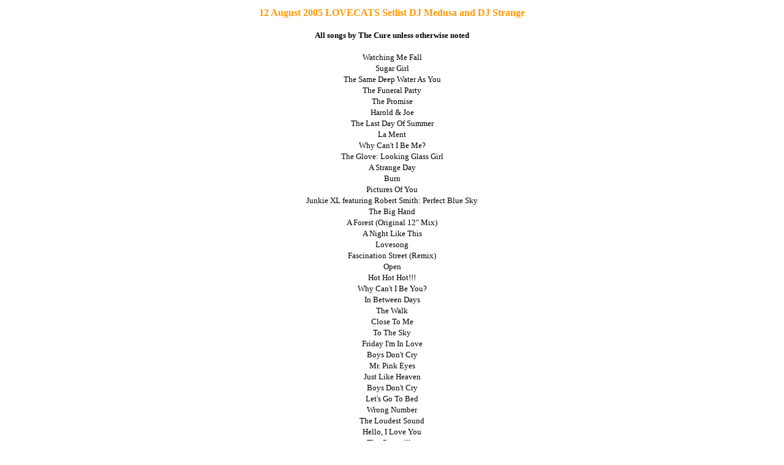

--- FILE ---
content_type: text/html
request_url: http://medusapromotions.com/lovecatsaug12.htm
body_size: 1240
content:
<!DOCTYPE HTML PUBLIC"//W3C/DTD HTML 4.01 Transitional//EN">
<html>
<head>
<title>LOVECATS Setlist 12 August 2005</title>
<meta http-equiv="Content-Type" content="text/html; charset=iso-8859-1">
<style type="text/css"><!-- 
body {font-family: Verdana. Arial, Helvetica, sans-serif; font-size: 12px;}
-->
</style>
</head>
<body bgcolor="#FFFFFF">
<p align="center"><font color="#FF9900"><font size="3">
<strong>
12 August 2005 LOVECATS Setlist DJ Medusa and DJ Strange
<br>
<font size="2"><font color="#000000">
<br>
All songs by The Cure unless otherwise noted<br>
<br></strong>

Watching Me Fall<br>
Sugar Girl<br>
The Same Deep Water As You<br>
The Funeral Party<br>
The Promise<br>
Harold & Joe<br>
The Last Day Of Summer<br>
La Ment<br>
Why Can't I Be Me?<br>
The Glove: Looking Glass Girl<br>
A Strange Day<br>
Burn<br>
Pictures Of You<br>
Junkie XL featuring Robert Smith: Perfect Blue Sky<br>
The Big Hand<br>
A Forest (Original 12" Mix)<br>
A Night Like This<br>
Lovesong<br>
Fascination Street (Remix)<br>
Open<br>
Hot Hot Hot!!!<br>
Why Can't I Be You?<br>
In Between Days<br>
The Walk<br>
Close To Me<br>
To The Sky<br>
Friday I'm In Love<br>
Boys Don't Cry<br>
Mr. Pink Eyes<br>
Just Like Heaven<br>
Boys Don't Cry<br>
Let's Go To Bed<br>
Wrong Number<br>
The Loudest Sound<br>
Hello, I Love You<br>
The Caterpillar<br>
Never Enough (Big Mix)<br>
From The Edge Of The Deep Green Sea<br>
Pictures Of You (Extended Dub Mix)<br>
The Kiss<br>
The Figurehead<br>
Prayers For Rain<br>
This Twilight Garden<br>
Charlotte Sometimes<br>
Primary<br>
Killing An Arab<br>
Jumping Someone Else's Train<br>
Cult Hero: I Dig You<br>
Play For Today<br>
A Sign From God<br>
Push<br>
The Upstairs Room<br>
The Perfect Girl<br>
High (Higher Mix)<br>
Fascination Street (Extended Mix)<br>
One Hundred Years<br>
The Lovecats<br>
Lullaby<br>
Just Like Heaven<br>
Cut Here<br>
Friday I'm In Love (Strangelove Mix)<br>
The End Of The World<br>
Lovesong (Remix)<br>
Play For Today<br>
2 Late<br>
Cut<br>
A Few Hours After This<br>
Spilt Milk<br>
Maybe Someday<br>
In Between Days<br>
Three Imaginary Boys<br>
Boys Don't Cry<br>
Piggy In The Mirror<br>
10:15 Saturday Night<br>
Meat Hook<br>
Fire In Cairo<br>
Grinding Halt<br>

<br>
<br><font color="#339999">
 <font color="#000000">
 Return to <a href="http://www.medusapromotions.com" 
target="_top">Home</a><br>
</font></p>
</body>
</html>
